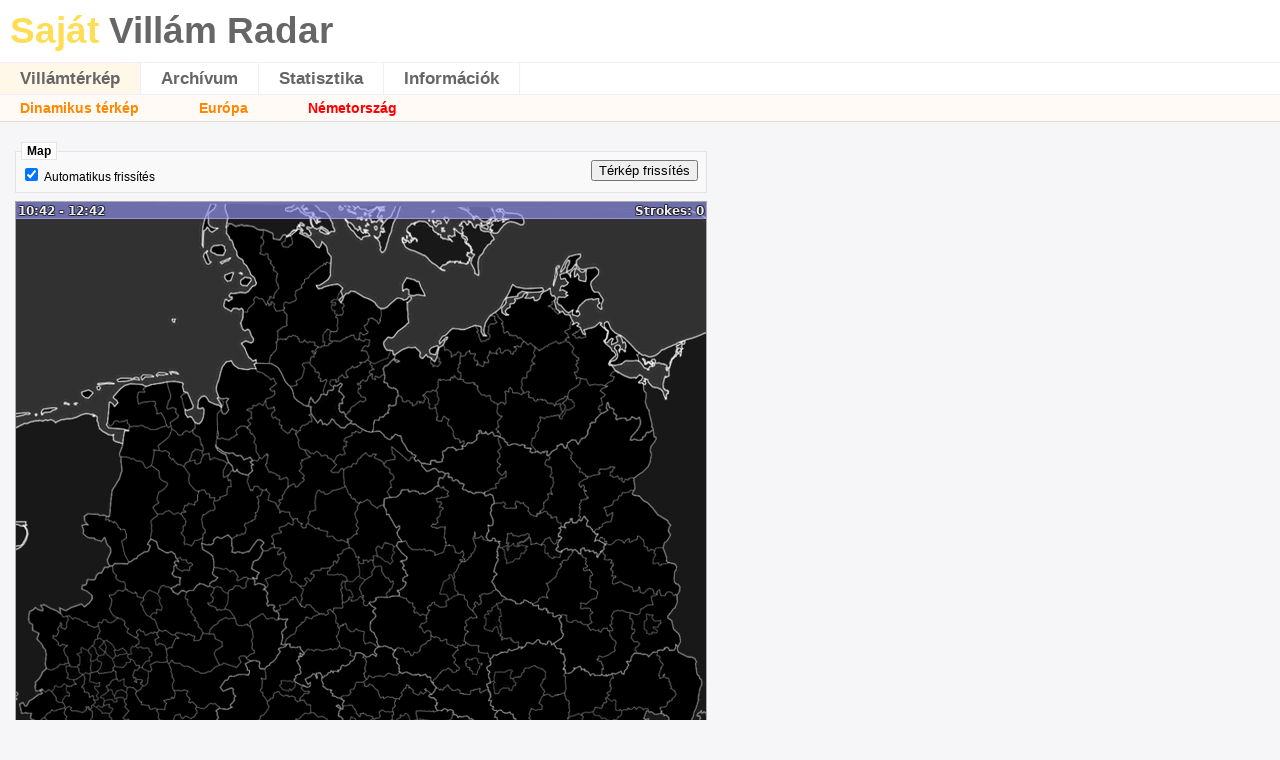

--- FILE ---
content_type: text/html; charset=UTF-8
request_url: https://blisk.tasner.si/?bo_showmap=2&bo_lang=hu
body_size: 1862
content:
<!DOCTYPE html>
<html>
	<head>
		<meta http-equiv="X-UA-Compatible" content="IE=8" />
		<title>Saját Villám Radar: Villámtérkép</title>
		<link rel="stylesheet" href="style.css?ver=1.3" type="text/css"> 
				<style>
			body { font-size: 100.01%; font-family: Arial,Helvetica,sans-serif; margin: 0;  padding: 0 0 10px 0; background: #f6f6f9; }
		</style>
	</head>
	<body>
		<div id="mybo_head">
			<h1><span class="bo_my">Saját</span><span class="bo_mybo"> Villám Radar</span></h1>
			<ul id="bo_mainmenu"><li><a href="?bo_page=map&bo_lang=hu"        id="bo_mainmenu_map"  class="bo_mainmenu_active">Villámtérkép</a></li><li><a href="?bo_page=archive&bo_lang=hu"    id="bo_mainmenu_arch" class="bo_mainmenu">Archívum</a></li><li><a href="?bo_page=statistics&bo_lang=hu" id="bo_mainmenu_stat" class="bo_mainmenu">Statisztika</a></li><li><a href="?bo_page=info&bo_lang=hu"       id="bo_mainmenu_info" class="bo_mainmenu">Információk</a></li></ul>			<h2>Villámtérkép</h2>
		</div>
		<div id="myblitzortung">
			<ul id="bo_menu"><li><a href="?bo_lang=hu" class="bo_navi">Dinamikus térkép</a></li><li><a href="?bo_showmap=0&bo_lang=hu"  class="bo_navi">Európa</a></li><li><a href="?bo_showmap=2&bo_lang=hu"  class="bo_navi_active">Németország</a></li></ul><form method="GET">
<input type="hidden" name="bo_lang" value="hu"><fieldset class="bo_map_options_static"><legend>Map</legend> <input type="submit" value="Térkép frissítés" onclick="bo_map_reload_static(1); return false;" id="bo_map_reload"><input type="hidden" name="bo_showmap" value="2"><span class="bo_form_checkbox_text"><input type="checkbox" onclick="bo_toggle_autoupdate_static(this.checked);" id="bo_check_autoupdate_static"> <label for="bo_check_autoupdate_static">Automatikus frissítés</label> </span></fieldset></form><div id="bo_arch_maplinks_container_all"><div style="display:inline-block;" id="bo_arch_maplinks_container"><div style="position:relative;display:inline-block;" id="bo_arch_map_container"><img src="blitzortung.php?map=2"  width="690" height="934"  id="bo_arch_map_img" style="background-image:url('blitzortung.php?image=wait');" alt="Villámtérkép Németország 2026.01.22 12:42:56"><div class="bo_map_footer">Kartenmaterial: <a href="http://de.wikipedia.org/w/index.php?title=Datei:Landkreise,_Kreise_und_kreisfreie_St%C3%A4dte_in_Deutschland.svg" target="_blank">Wikipedia</a> &bull; Achtung: Positionen sind nicht exakt (nur bei dieser Karte!)</div></div></div></div>
<script type="text/javascript">

var bo_autoupdate_running = false;
function bo_toggle_autoupdate_static(on)
{
	if (on && bo_autoupdate_running)
		return;
		
	bo_autoupdate_running = on;

	if (on)
		bo_map_reload_static(0);
}

function bo_map_reload_static(manual)
{
	if (bo_autoupdate_running || manual)
	{
		var now = new Date();
		document.getElementById('bo_arch_map_img').src='blitzortung.php?map=2&bo_t=' + Math.floor(now.getTime() / 60001);
	}
	
	if (!manual)
		bo_map_reload_static_wait();
}

function bo_map_reload_static_wait()
{
	if (bo_autoupdate_running)
	{
		window.setTimeout("bo_map_reload_static(0);", 30000);
	}
}

if (true)
{
	bo_autoupdate_running=true;
	bo_map_reload_static_wait();
	document.getElementById('bo_check_autoupdate_static').checked=true;
}


</script>

<div id="bo_footer"><a href="http://www.blitzortung.org/" target="_blank"><img src="blitzortung.php?image=logo" id="bo_copyright_logo"></a><div id="bo_login_link"><a href="index.php?bo_page=login&bo_login" rel="nofollow">Belépés</a></div><div id="bo_lang_links">Nyelvek:  <a href="?bo_showmap=2&bo_lang=en" title="English"><img src="blitzortung.php?image=flag_en" class="bo_flag" title="English"></a>  <a href="?bo_showmap=2&bo_lang=de" title="German"><img src="blitzortung.php?image=flag_de" class="bo_flag" title="German"></a>  <a href="?bo_showmap=2&bo_lang=fr" title="French"><img src="blitzortung.php?image=flag_fr" class="bo_flag" title="French"></a>  <a href="?bo_showmap=2&bo_lang=it" title="Italien"><img src="blitzortung.php?image=flag_it" class="bo_flag" title="Italien"></a>  <strong><img src="blitzortung.php?image=flag_hu" class="bo_flag" title="Hungarian"></strong>  <a href="?bo_showmap=2&bo_lang=nl" title="Dutch"><img src="blitzortung.php?image=flag_nl" class="bo_flag" title="Dutch"></a>  <a href="?bo_showmap=2&bo_lang=lv" title="lv"><img src="blitzortung.php?image=flag_lv" class="bo_flag" title="lv"></a>  <a href="?bo_showmap=2&bo_lang=fi" title="fi"><img src="blitzortung.php?image=flag_fi" class="bo_flag" title="fi"></a>  <a href="?bo_showmap=2&bo_lang=sv" title="sv"><img src="blitzortung.php?image=flag_sv" class="bo_flag" title="sv"></a>  <a href="?bo_showmap=2&bo_lang=pl" title="pl"><img src="blitzortung.php?image=flag_pl" class="bo_flag" title="pl"></a> </div><div id="bo_copyright">Villám adat &copy; 2003-2026 <a href="http://www.blitzortung.org/" target="_blank">www.Blitzortung.org</a> &bull; <a href="http://www.myblitzortung.org/" target="_blank" id="mybo_copyright">Powered by MyBlitzortung</a></div><div id="bo_copyright_extra"><span id="bo_footer_timezone">Aktuális dátum/idö, alapértelmezett idözóna: <strong>12:52:09 Közép-európai idö</strong></span><span id="bo_copyright_extra_text">Hungarian translation by Gábor Flaisz (www.flaiszg.hu)</span></div></div>		</div>
	</body>
</html>

--- FILE ---
content_type: text/css
request_url: https://blisk.tasner.si/style.css?ver=1.3
body_size: 3924
content:
#mybo_head h1 {
border-bottom: 1px solid #eef;
font-size: 37px;
padding: 10px 10px 10px 10px;
margin: 0;
background: #fff;
color: #666;
}

#mybo_head h1 .bo_my {
color: #fd5;
}

.bo_my {
color: #db3;
font-weight: bold;
}

.bo_mybo {
color: #666;
font-weight: bold;
}

#mybo_head h2 {
margin: 20px 0px 5px 12px;
padding: 1px;
border-bottom: 1px solid #eef;
font-size: 25px;
display:none;
}

#mybo_head h3 {
color: #666;
}

#mybo_head h4 {
color: #666;
}

ul#bo_mainmenu {
height: 31px;
font-size: 15px;
list-style: none;
list-style-type: none;
margin: 0px 0px 0px 0px;
padding: 0;
border-bottom: 1px solid #eef;
background: #fff;
}

ul#bo_mainmenu li {
float: left;
padding: 0;
margin: 0;
font-size: 17px;
border-right: 1px solid #eef;
line-height: 20px;
}

ul#bo_mainmenu li a {
text-decoration: none;
display: block;
width: auto;
padding: 6px 20px 5px 20px;
font-weight: bold;
color: #666;
}

ul#bo_mainmenu li a:hover {
background: #fe8;
}

ul#bo_mainmenu li a.bo_mainmenu_active {
background: #fff7e7;
}

/* Submenu */

#myblitzortung ul#bo_menu {
border-top: 0px solid #ddd;
border-bottom: 1px solid #ddd;
margin: -10px -10px 20px -15px;
padding: 5px 0 5px 20px;
font-size: 14px;
background: #fffaf5;
list-style-image: none;
list-style-type: none;
}

#myblitzortung ul#bo_menu:after {
content: "."; 
display: block; 
height: 0; 
clear: both; 
visibility: hidden;
}

#myblitzortung ul#bo_menu li {
float: left;
margin-right: 60px;
}

#myblitzortung ul#bo_menu a {
font-weight: bold;
color: #f80;
border-bottom: none;
text-decoration:none;
}

#myblitzortung ul#bo_menu a:hover {
text-decoration: underline;
}

#myblitzortung ul#bo_menu a.bo_navi_active {
color: red;
font-weight: bolder;
}


/* Main */
#myblitzortung {
margin: 10px 10px 10px 15px;
text-align: left;
}

#myblitzortung a, 
#myblitzortung a:visited{
color: blue;
}

#myblitzortung img {
max-width: none;
max-height: none;
margin: 0;
padding: 0;
border: 0;
}

#myblitzortung legend {
border: 1px solid #e4e4e4;
padding: 1px 5px;
background: #ffffff;
font-weight: bold;
font-size: 12px;
}

#myblitzortung fieldset {
font-size: 14px;
margin: 18px 2px 8px 0px;
max-width: 680px;
background: #f9f9f9;
border: 1px solid #e4e4e4;
font-size: 12px;
padding: 3px 5px;
}

#myblitzortung label {
cursor: pointer;
}

#myblitzortung p{
font-size: 12px;
}

#myblitzortung ul {
list-style-image: none;
font-size: 12px;
}

#myblitzortung ul li {
list-style-image: none;
}

#myblitzortung  h4 {
margin-bottom: 5px;
}

#myblitzortung #bo_footer {
color: #999;
font-size: 10px;
border-top: 1px solid #ddd;
margin: 20px 0 0 0;
padding-top: 3px;
}

#myblitzortung #bo_copyright a,
#myblitzortung #bo_copyright_extra a {
color: #99c;
} 


#myblitzortung #bo_copyright, 
#myblitzortung #bo_copyright_extra,
#myblitzortung #bo_copyright_own {
text-align:center;
margin: 0 150px;
}


#myblitzortung #bo_copyright {
font-weight: bold;
}

#myblitzortung #bo_copyright_extra_text:before {
content: ' / ';
}

#myblitzortung #bo_copyright_extra a {
text-decoration: none;
font-weight: bold;
}

#myblitzortung #bo_copyright_logo {
float: right;
height: 50px;
margin: 5px;
padding-bottom: 10px;
}

#myblitzortung #bo_login_link {
float: left;
}

#myblitzortung #bo_lang_links {
position: relative;
float: left;
clear: left;
}

#myblitzortung #bo_lang_links .bo_flag {
border:1px solid white;
padding: 1px;
position:relative;
top: 4px;
}

#myblitzortung #bo_lang_links strong .bo_flag {
border:1px solid #88f;
background: #ccf;
}

#myblitzortung .bo_form_text {
display: block;
margin: 5px 12px 5px 2px;
}


#myblitzortung .bo_descr {
font-weight: bold;
font-size: 12px;
}

#myblitzortung .bo_value {
font-weight: normal;
font-size: 12px;
}

#myblitzortung .bo_map_footer,
#myblitzortung .bo_map_header {
font-size: 11px;
color: #666;
}

#myblitzortung .bo_map_header {
margin: 0px 2px 4px 2px;
padding-top:8px;
max-width: 650px;
}

/*** Raw-Signals ***/

#myblitzortung .bo_sig_navi {
width: 795px;
text-align: center;
margin: 20px 0 5px 10px;
font-size: 11px;
height: 20px;
}

#myblitzortung .bo_sig_navi a {
padding: 0 5px;
color: #999;
font-weight: bold;
}

#myblitzortung .bo_sig_navi a.bo_sig_prev {
display: block;
float: left;
}

#myblitzortung .bo_sig_navi a.bo_sig_next {
display: block;
float: right;
}

#myblitzortung .bo_sig_table {
border-top: 1px solid #ccd;
margin-left: 10px;
border-collapse: collapse;
width: 560px;
}

#myblitzortung .bo_sig_table_spectrum {
width: 800px;
}

#myblitzortung .bo_sig_table_xy_graph {
width: 900px;
}


#myblitzortung .bo_sig_table td {
background: #fff;
vertical-align: top;
padding: 2px 5px;
}

#myblitzortung .bo_sig_table td.bo_sig_table_time {
font-size: 12px;
border-bottom: 1px dotted #eee;
height: 21px;
}

#myblitzortung .bo_sig_table td.bo_sig_table_time a{
color: #666;
font-weight: bold;
}

#myblitzortung .bo_sig_table td.bo_sig_table_strikeinfo, 
#myblitzortung .bo_sig_table td.bo_sig_table_graph {
border-bottom: 1px solid #eee;
}

#myblitzortung .bo_sig_table td.bo_sig_table_graph {
text-align:center;
vertical-align:middle;
font-size:11px;
}

#myblitzortung td.bo_sig_table_strikeinfo {
padding-left: 10px;
}


#myblitzortung .bo_sig_table_strikeinfo, 
#myblitzortung .bo_sig_table_strikeinfo li {
font-size: 12px;
color: #666;
}

#myblitzortung td.bo_sig_table_stations {
font-size: 10px;
background: #fffff0;
}

#myblitzortung .bo_sig_table_stations h5 {
font-size:11px;
text-decoration:underline;
color: #000;
}

#myblitzortung .bo_sig_table_head {
font-weight: bold;
}

#myblitzortung .bo_sig_table_head td {
background: #e8e8e8;
}

#myblitzortung .bo_sig_table td ul {
list-style: none;
margin: 0 0 3px 0;
padding: 0;
}

#myblitzortung .bo_sig_table td ul li {
display: inline-block;
width: 160px;
margin: 2px 0px;
padding: 0;
line-height: 9px;
white-space: nowrap;
text-align:left;
}

#myblitzortung .bo_sig_table td ul li .bo_value,
#myblitzortung .bo_sig_table td ul li .bo_descr {
font-size:11px;
}

#myblitzortung img.bo_graph_sig_other {
display: block;
margin: 5px 10px 5px 0px;
}

#myblitzortung .bo_archive_station_dist {
border-collapse: collapse;
margin-bottom: 15px;
border:1px solid #ddd;
}

#myblitzortung .bo_archive_station_dist td {
background: transparent;
}

#myblitzortung .bo_archive_station_dist th {
border:1px solid #ddd;
}

#myblitzortung #bo_arch_map_img,
#myblitzortung #bo_arch_map_img_station,
#myblitzortung #bo_arch_map_nodata {
border: 1px solid #aaa;
}

#myblitzortung #bo_arch_map_img,
#myblitzortung #bo_arch_map_noimg,
#myblitzortung .bo_graph_img {
background-repeat:no-repeat;
background-position:center;
background-color:#fff;
}

#myblitzortung #bo_ani_loading_white,
#myblitzortung #bo_arch_map_nodata_white {
width:100%;
height:100%;
background:#ccc;
filter:alpha(opacity=50); 
-moz-opacity: 0.50; 
opacity: 0.50;
}

#myblitzortung #bo_ani_loading_text,
#myblitzortung #bo_arch_map_nodata_text {
width:100%;
text-align:center;
padding-top:30%;
}

#myblitzortung #bo_ani_loading_text p,
#myblitzortung #bo_arch_map_nodata_text  p {
font-size: 14px;
font-weight: bold;
color: #900;
border: 3px solid red;
background:#eee;
display:inline;
padding: 20px 40px;
filter:alpha(opacity=70); 
-moz-opacity: 0.70; 
opacity: 0.70;
}

/*** Google Strike Map ***/
#myblitzortung .bo_map {
width:790px !important; 
height:800px !important; 
border: 1px solid #ccc;
}


#myblitzortung #bo_map_more, 
#myblitzortung #bo_map_reload {
float: right;
margin: -3px 3px 0 0;
}

#myblitzortung fieldset.bo_map_options {
width: 780px;
max-width: none;
}

#myblitzortung #bo_map_more_container {
width: auto;
}

#myblitzortung #bo_map_more_container .bo_input_container {
padding-left: 170px;
}

#myblitzortung #bo_map_more_container .bo_input_container,
#myblitzortung .bo_arch_strikes_form .bo_input_container {
border-top: 1px dotted #e4e4e4;
padding-top:8px;
}

#myblitzortung #bo_map_more_container .bo_form_descr {
width: 160px;
/* display: inline-block;*/
float: left;
clear: left;
margin: 0px 0px 8px -168px;
padding-top:6px;
}

#myblitzortung #bo_map_timerange select{
font-size: 10px;
}

#myblitzortung #bo_only_station_id {
width: 250px;
font-size: 10px;
}

/*** Archive ***/

#myblitzortung .bo_map_archive {
width:550px; 
height:400px; 
border: 1px solid #ccc;
margin-left: 10px;
}

#myblitzortung .bo_archive_fieldset {
width: 550px;
}

#myblitzortung .bo_archiv_map_infowindow ul {
list-style: none;
margin: 0 0 10px 0;
padding: 0;
}

#myblitzortung .bo_archiv_map_infowindow ul li .bo_value, #myblitzortung .bo_archiv_map_infowindow ul li .bo_descr {
line-height: 9px;
font-size: 10px;
}

#myblitzortung .bo_archive_fieldset input {
width: 60px;
display: inline;
}

#myblitzortung #bo_archive_maps_submit,
#myblitzortung #bo_archive_maps_animation {
float: right;
}

#myblitzortung .bo_arch_map_links {
font-size: 11px;
text-align:center;
padding: 4px 10px 3px 10px;
margin: 0 0px 0px 0px;
background: #eee;
border: 1px solid #bbb;
border-bottom: 0;
}

#myblitzortung .bo_arch_map_links a {
padding: 0 10px;
text-decoration: none;
color: #77f;
font-weight: bold;
}

#myblitzortung #bo_arch_maps #bo_arch_strikes_select_map {
margin-right: 20px;
}

#myblitzortung input#bo_archive_time_from, #myblitzortung input#bo_archive_time_to {
width: 130px;
}

#myblitzortung p.bo_enter_time_hint {
width: 550px;
}

/*** Archive densities ***/
#myblitzortung #bo_archive_density_yearmonth_container {
border-top: 1px dotted #e4e4e4;
text-align: center;
margin: 5px 0 1px 0;
padding: 5px 0 0 0;
font-size: 13px;
}
#myblitzortung #bo_dens_maps select {
margin-right: 20px;
max-width: 190px;
}

#myblitzortung #bo_archive_density_submit {
float: right;
margin: -3px 3px 0 0;
}

#myblitzortung #bo_archive_density_yearmonth_container a {
text-decoration: none;
}

#myblitzortung #bo_archive_density_yearmonth_container .bo_archive_density_monthurl {
display: inline-block;
padding: 0 5px 0 5px;
}

#myblitzortung .bo_dens_map_toggle {
}

#myblitzortung a.bo_dens_map_toggle_active {
color:red;
}

#myblitzortung .bo_archive_density_active {
font-weight: bold;
}

#myblitzortung .bo_archive_not_evaluated {
font-weight: bold;
color: red;
}

/*** login ***/

#myblitzortung .bo_login_fieldset {
width: 200px;
margin: 0;
}

#myblitzortung .bo_info_fail,
#myblitzortung .bo_info_ok {
width: 400px;
background: #fff;
margin: 20px 0;
text-align:center;
font-weight: bold;
font-size: 15px;
}

#myblitzortung .bo_info_fail {
border: 1px solid red;
}

#myblitzortung .bo_info_ok {
border: 1px solid green;
}


#myblitzortung .bo_table {
border-collapse: collapse;
margin: 0 0 0 10px;
}

#myblitzortung .bo_table td, .bo_table th {
border: 1px solid #999;
padding: 2px 10px;
font-size: 13px;
}

#myblitzortung .bo_table th {
background: #e7e7e7;
}

#myblitzortung .bo_table td {
background: #f3f3f3;
}

#myblitzortung .bo_table a {
font-weight: bold;
text-decoration: none;
}

#myblitzortung .bo_form_descr {
font-weight: bold;
color: #666;
white-space:nowrap;
}

#myblitzortung .bo_my_logo {
width: 300px;
float: right;
display: block;
margin: 1px 0px 5px 5px;
}

#myblitzortung .bo_bo_logo {
width: 150px;
float: right;
display: block;
margin: 1px 0px 5px 5px;
}

/*** Statistics ***/

#myblitzortung #bo_statistics fieldset {
width: 540px;
}

#myblitzortung #bo_statistics fieldset legend {

}

#myblitzortung div#bo_network_stations_container {
height: 400px; 
width: 620px;
overflow: auto;
}

#myblitzortung table#bo_network_stations {
font-size: 10px;
border-spacing:1px;
background: #999;
width: 590px;
margin-left: 10px;
}

#myblitzortung table#bo_network_stations td, 
#myblitzortung table#bo_network_stations th {
padding: 1px 2px;
}

#myblitzortung table#bo_network_stations td {
background: #fff;
}

#myblitzortung table#bo_network_stations th {
background: #fd9;
}

#myblitzortung table#bo_network_stations td.bo_numbers {
text-align: right;
white-space:nowrap;
}

#myblitzortung table#bo_network_stations td.bo_marked {
background: #fd9 !important;
}

#myblitzortung table#bo_network_stations tr.bo_highlight td {
font-weight: bold;
background: #fea;
}

#myblitzortung ul.bo_stat_overview {
list-style-type: square;
color: red;
padding-left: 26px;
}

#myblitzortung ul.bo_stat_overview li {
margin:0;
padding: 0;
border-bottom: 1px dotted #e7e7e7;
width: 540px;
}

#myblitzortung ul.bo_stat_overview .bo_descr {
min-width: 250px;
display: inline-block;
white-space: nowrap;
color: #666;
}

#myblitzortung ul.bo_stat_overview .bo_value {
color: #666;
}

#myblitzortung .bo_general_description,
#myblitzortung .bo_graph_description,
#myblitzortung .bo_stat_description  {
font-size: 11px;
color: #444;
}

#myblitzortung .bo_graph_description,
#myblitzortung .bo_stat_description  {
width: 550px;
}

#myblitzortung .bo_general_description  {
width: 650px;
}


#myblitzortung .bo_map_gps {
margin-left: 10px;
}

/*** Graphs ***/
#myblitzortung .bo_graph_img {
margin-left: 10px;
border: 1px solid #f0f0f0;
}

#myblitzortung .bo_graph_img_container {
position: relative;
}

#myblitzortung .bo_graph_img_form {
position: absolute;
top: 10px;
right: 10px;
opacity: 0.8;
background: #ffd;
border: 1px solid #eee;
padding: 4px;
display: none;
}

/*** User ***/
#myblitzortung .bo_form_checkbox_text {
display: inline-block;
margin: 2px 5px 5px 0px;
}

#myblitzortung .bo_admin_user_fieldset .bo_form_submit {
display: block;
}

/*** Alerts ***/
#myblitzortung .bo_input_container {
margin: 8px 0px;
}
#myblitzortung .bo_input_container label {
margin-right: 10px;
}

#myblitzortung .bo_map_alert {
margin-right: 10px;
}

#myblitzortung #bo_login_submit {
display: block;
}

#myblitzortung #bo_stat_other_station_info {
font-size: 11px;
border: 1px solid #f88;
background: #fff;
color: #100;
padding: 5px;
width: 500px;
}

#myblitzortung #bo_infos p {
width: 550px;
}

#myblitzortung .bo_form_group {
white-space: nowrap;
padding-right: 10px;
}

#myblitzortung #bo_stat_network {
width: 620px;
}

#myblitzortung #bo_stat_network_stations_map {
float: right;
margin: 0px 0px 5px 5px;
}

#myblitzortung .bo_select_region {
width: 175px;
}

#myblitzortung .bo_strike_not_confirmed {
color:red;
font-weight:bold;
}

#myblitzortung a.bo_selected {
font-weight: bold;
font-size: 11px;
}

#myblitzortung #bo_livemap_select_periods {
margin-left: 15px;
}

#myblitzortung #bo_livemap_select_periods a {
font-size: 14px;
font-weight: bold;
margin-left: 9px;
}

#myblitzortung #bo_livemap_select_periods a.bo_selected {
color: red;
text-decoration:none;
}

#myblitzortung .bo_err_text {
color:red;
}

#myblitzortung .bo_arch_other_participants {
display: inline-block;
padding-right: 20px;
}

#myblitzortung .bo_arch_other_participants_container {
clear: both;
}

#myblitzortung .bo_sig_table_menu {
float: right;
font-size: 10px;
position: relative;
top: -40px;
padding-left: 10px;
display: inline-block;
}

#myblitzortung .bo_select_station_active {
color: #080;
}

#myblitzortung .bo_select_station_nogps {
color: #e90;
}

#myblitzortung .bo_select_station_offline {
color: red;
}

#myblitzortung select .bo_station_red {
background-color: #fee;
}


#myblitzortung .bo_gmap_controls  {
margin-top: 16px;
border: 1px solid #fff;
border-radius: 2px;
box-sizing: border-box;
-moz-box-sizing: border-box;
height: 26px;
outline: none;
box-shadow: 0 2px 6px rgba(0, 0, 0, 0.3);
}

#myblitzortung #bo_gmap_search {
background-color: #fff;
padding: 0 9px 0 11px;
width: 300px;
font-family: Arial;
font-size: 12px;
text-overflow: ellipsis;
display: none;
}

#myblitzortung #bo_gmap_search:focus {
border-color: #4d90fe;
}

#myblitzortung #gmap_infotext, 
#myblitzortung .bo_gmap_info,
#myblitzortung .bo_gmap_button {
margin: 6px 0px 0px 4px;
background:white;
border-width:0px;
box-shadow:1px 0px 3px #808080;
cursor:pointer;
padding:1px 5px 1px 5px;
font-family:Roboto,Arial,sans-serif;
font-size:11;
color:#7F7F7F;
font-weight:bold;
font-weight:500;
}

#myblitzortung #gmap_infotext {
font-size:10px;
text-align: center;
margin: 15px 0px 0px 0px;
}

#myblitzortung .bo_gmap_info {
margin: 6px 6px 0px 4px;
width: 70px;
text-align:right;
}

#myblitzortung #bo_gmap_coord {
margin-top: 20px;
}

#myblitzortung #bo_gmap_home {
text-align: center;
}